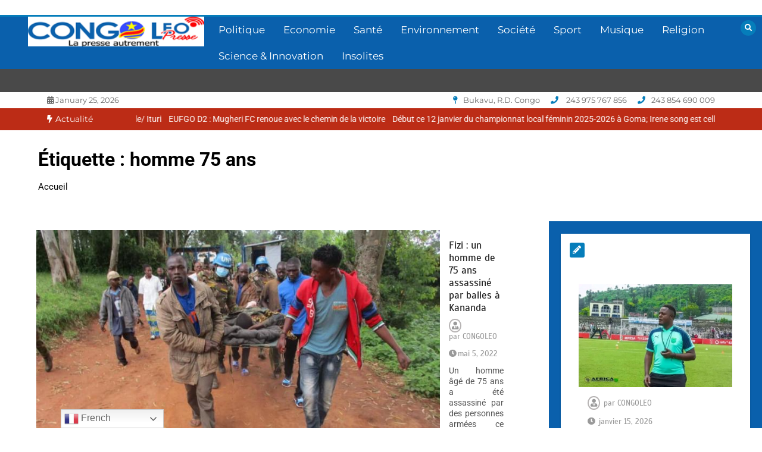

--- FILE ---
content_type: text/html; charset=utf-8
request_url: https://www.google.com/recaptcha/api2/aframe
body_size: 267
content:
<!DOCTYPE HTML><html><head><meta http-equiv="content-type" content="text/html; charset=UTF-8"></head><body><script nonce="1Nw7Ldpq2-Evcr8k8x8KkQ">/** Anti-fraud and anti-abuse applications only. See google.com/recaptcha */ try{var clients={'sodar':'https://pagead2.googlesyndication.com/pagead/sodar?'};window.addEventListener("message",function(a){try{if(a.source===window.parent){var b=JSON.parse(a.data);var c=clients[b['id']];if(c){var d=document.createElement('img');d.src=c+b['params']+'&rc='+(localStorage.getItem("rc::a")?sessionStorage.getItem("rc::b"):"");window.document.body.appendChild(d);sessionStorage.setItem("rc::e",parseInt(sessionStorage.getItem("rc::e")||0)+1);localStorage.setItem("rc::h",'1769306606141');}}}catch(b){}});window.parent.postMessage("_grecaptcha_ready", "*");}catch(b){}</script></body></html>

--- FILE ---
content_type: text/css
request_url: https://congoleo.net/wp-content/themes/color-newsmagazine/style.css?ver=055dc84dff07b3e844cc75fe45335bee
body_size: 12699
content:
/*!
Theme Name: Color Newsmagazine
Theme URI: https://www.postmagthemes.com/downloads/color-newsmagazine-free-wordpress-theme/
Author: postmagthemes
Author URI: https://www.postmagthemes.com/
Description: Color NewsMagazine is a free WordPress theme. It is designed to build a magazine and newspaper website. Its blog design is also suitable for a professional blogger who likes to have multi-variant colors on their website.  A unique feature of this theme is dynamically changeable highlighted color during each loading of your website.  Posts can be filtered by comments number, author, random date and recent date. Demo is here https://postmagthemes.com/democolornewsmagazine/ .
Version: 1.3.0
Requires at least: 4.5
Tested up to: 6.4
Requires PHP: 5.6
License: GNU General Public License v2 or later
License URI: http://www.gnu.org/licenses/gpl-2.0.html
Text Domain: color-newsmagazine
Tags: blog, news, entertainment, grid-layout, one-column, two-columns, three-columns, left-sidebar, right-sidebar, custom-background, custom-colors, custom-header, custom-logo, custom-menu, featured-image-header, featured-images, footer-widgets, theme-options, threaded-comments

This theme, like WordPress, is licensed under the GPL.
Use it to make something cool, have fun, and share what you've learned with others.

Color Newsmagazine is based on Underscores https://underscores.me/, (C) 2012-2017 Automattic, Inc.
Underscores is distributed under the terms of the GNU GPL v2 or later.

Normalizing styles have been helped along thanks to the fine work of
Nicolas Gallagher and Jonathan Neal https://necolas.github.io/normalize.css/
*/
@keyframes fade-in-up {
	0% {
		opacity: 0;
	}

	100% {
		transform: translateY(0);
		opacity: 1;
	}
}

.video iframe {
	max-width: 100%;
	max-height: 100%;
}

.stuck {
	position: fixed;
	bottom: 20px;
	right: 20px;
	width: 260px;
	height: 145px;
	transform: translateY(100%);
	animation: fade-in-up 0.25s ease forwards;
}


.cat-title span {
	letter-spacing: 3px;
}

/*====================================
	Hero Area CSS
======================================*/

.site-title a {
	font-size: 70px;
	font-style: normal;
	line-height: 1.2;
	font-weight: bold;
	text-transform: none;
}

.blog-sidebar .single-sidebar ul li a,
.widget_tag_cloud .tagcloud a,
.blog-sidebar .post-tab .post-info h4,
.blog-sidebar .post-tab .post-info .meta,
footer.footer,
footer.footer h4,
footer.footer .date,
footer.footer p {
	font-size: 15px;
	font-style: normal;
	line-height: 1.2;
	font-weight: bold !important;
	text-transform: none;
}

.single-page-slider {
	border-bottom: 1px solid rgba(136, 136, 136, .11);
}

/* The animation code */
@keyframes entry_line_anim {
	from {
		width: 0%;
	}

	to {
		width: 30%;
	}
}

/* The element to apply the animation to */

.custom_media_image,
.custom_media_image_logo,
.custom_media_image_1,
.custom_media_image_footer_about {
	padding-bottom: 10px ! important;
	padding-top: 10px ! important;
	max-width: 100% ! important;
}

.custom_media_upload,
.custom_media_upload_footer_about {
	background: #27a78f ! important;
	color: #FFF ! important;
}

.hero-area .single-slider::before {
	opacity: 0.6;
	z-index: 500;
}

.hero-area .single-slider {
	background-size: cover;
	background-repeat: no-repeat;
}

.hero-area .slider-text {
	display: -webkit-box;
	display: -ms-flexbox;
	display: flex;
	-webkit-box-orient: vertical;
	-webkit-box-direction: normal;
	-ms-flex-direction: column;
	flex-direction: column;
	-webkit-box-pack: center;
	-ms-flex-pack: center;
	justify-content: center;
	position: relative;
	z-index: 9999;
	padding-left: 5%;
	padding-right: 5%
}

.hero-area .slider-text.cat {
	height: 125px;
}

.hero-area .slider-text.meta {
	bottom: -51px;
	min-height: 251px;

}

/* Slider Button */
.hero-area button {
	position: absolute;
	top: 50%;
	margin-top: -25px;
	z-index: 5;
	font-size: 30px;
	display: block;
	cursor: pointer;
	background: transparent;
	color: #fff;
	outline: none;
	width: 30px;
	height: 50px;
	line-height: 50px;
	padding: 0;
	font-size: 28px;
	border-radius: 100%;
	-webkit-transition: all 0.3s ease;
	-moz-transition: all 0.3s ease;
	transition: all 0.3s ease;
	opacity: 1;
	visibility: visible;
	border: 1px solid #fff;
	border-radius: 0px;
}

.hero-area:hover button {
	opacity: 1;
	visibility: visible;
}

.hero-area button:hover {
	color: #fff;
	background: #E84C3D;
	border-color: transparent;
}

.hero-area button.PrevArrow {
	left: 0px;
}

.hero-area button.NextArrow {
	right: 0px;
}

/* Slider Animation */
.hero-area .single-slider.slick-active .post-categories {
	animation: zoomIn 1s both 0.3s;
}

.hero-area .single-slider.slick-active h2 {
	animation: zoomIn 1s both 0.6s;
}

.hero-area .single-slider.slick-active .meta {
	animation: fadeInDown 1.5s both 1s;
}

#right-special-news .slick-dots button {
	display: none;
}

/*====================================
	End Hero Area CSS
======================================*/

.layout-13 .row .slick-sidebar-layout13 {
	overflow: hidden;
}

/*====================================
* Video CSS
======================================*/
#sync1 .item,
#sync1 .item-video {
	background: #0c83e7;
	height: 200px;
	color: #FFF;
	-webkit-border-radius: 3px;
	-moz-border-radius: 3px;
	border-radius: 3px;
	text-align: center;
}

.feature-video {
	background: #838383;
}

/*====================================
* Header CSS
======================================*/

a.post-categories {
	border-bottom: 3px inset black;
	color: rgb(0, 0, 0);
	margin-right: 6px;
	padding-bottom: 5px;
	line-height: 2.2;
}

.dropdown-item {
	white-space: normal;
}

/* Below add down direction to top most menu if it has child menu */
.menu-item-has-children>a.dropdown-item:after {
	content: ' ►';
	font-size: 10px;
	vertical-align: 0;
	padding-left: 5px;
}

/* Below add right direction to menu if it has child menu */
.menu-item-has-children>a.nav-link:after {
	content: " \25bc";
	font-size: 9px;
	vertical-align: 0;
	padding-left: 5px;
}


#adv-left {
	text-align: left;
}


.header-padding {
	padding-top: 1.5%;
	padding-bottom: 1.5%;
}

.header {
	background: #fff;
}

.topbar {
	background-color: #510000;
	position: relative;
}

/* Date Time */

.date-time li {
	display: inline-block;
	margin-right: 15px;
	color: #666;
	font-weight: 400;
}

.header-bottom {
	color: #666;
}

.date-time li:last-child {
	margin-right: 0px;
}

.date-time li a {
	color: #444;
	font-weight: 400;
}

.date-time li i {
	text-align: center;
	color: #dd3333;
	margin-right: 10px;
}

.header-inner i {
	color: #dd3333;
}

/* Social */
.header-social {
	text-align: right;
}

.header-social li {
	display: inline-block;
	margin-right: 5px;
	font-size: 14px;
}

.header-social li:last-child {
	margin: 0;
}

.header-social li a {
	display: block;
	font-size: 18px;
	border-radius: 100%;
	text-align: center;
	font-weight: 400;
	color: #666;
	width: 28px;
	height: 28px;
	line-height: 28px;
	border: 1px solid #ebebeb;
}

.header-social li:hover a {
	background: #494949;
	color: #fff;
	border-color: transparent;
}

.header-inner {
	background-color: #494949;
	z-index: 95;
	-webkit-transition: all 0.3s ease;
	-moz-transition: all 0.3s ease;
	transition: all 0.3 ease;
}

.logo {
	align-items: center;
}

.site-title a {
	color: #ffffff;
}

.site-description {
	font-size: 20px;
	font-style: normal;
	line-height: 2;
	font-weight: bold;
	text-transform: none;
}

.logo .text-logo span {
	color: #dd3333;
	margin-right: 2px;
}

/* Main Menu */
.main-menu {
	position: relative;
	background: #ba2a2a;
	text-transform: none;
	border-top: 3px solid #dd3333;
}

.main-menu .navbar {
	padding: 0;
}

.main-menu .nav li {
	margin-right: 15px;
	position: relative;
	list-style-type: none;
}

.main-menu .nav li:last-child {
	margin: 0;
}

.main-menu .nav li a {
	color: #fff;
	position: relative;
	-moz-transition: all 0.3s ease;
	-webkit-transition: all 0.3s ease;
	transition: all 0.3s ease;
	display: block;
	background: transparent;
	border-radius: 0px;
	padding: 15px 15px;
	font-weight: normal;
}

.main-menu .nav li.active a,
.main-menu .nav li:hover a,
.main-menu .nav li .dropdown li a:hover,
.main-menu .nav .dropdown li .dropdown li:hover,
.main-menu .nav li.active a,
.main-menu .nav li .dropdown li a:hover {
	background: #dd3333;
	color: #ffffff;
}

.main-menu .nav li a::before {
	position: absolute;
	top: -1px;
	left: 0;
	width: 0%;
	height: 2px;
	content: "";
	-webkit-transition: all 0.3s ease;
	-moz-transition: all 0.3s ease;
	transition: all 0.3s ease;
	opacity: 0;
	visibility: hidden;
}

.main-menu .nav li.active a:before,
.main-menu .nav li:hover a:before {
	width: 100%;
	opacity: 1;
	visibility: visible;
}

.main-menu .nav li a i {
	margin-left: 5px;
	margin-right: 5px;
}

.main-menu .nav .dropdown {
	position: absolute;
	left: 0;
	width: 220px;
	z-index: 99;
	background: #252525;
	padding: 5px;
	-webkit-transition: all 0.3s ease;
	-moz-transition: all 0.3s ease;
	transition: all 0.3s ease;
	opacity: 0;
	visibility: hidden;
	top: 100%;
	border-top: 2px solid #dd3333;
	z-index: 5500;
	-webkit-box-shadow: 0px 0px 5px rgba(0, 0, 0, 0.3);
	-moz-box-shadow: 0px 0px 5px rgba(0, 0, 0, 0.3);
	box-shadow: 0px 0px 5px rgba(0, 0, 0, 0.3);
}

/*Added By pawan*/


.main-menu .nav li:hover .dropdown {
	opacity: 1;
	visibility: visible;
}

.main-menu .nav .dropdown li {
	width: 100%;
	margin: 0;
	float: none;
}

.main-menu .nav li .dropdown li a {
	color: #fff;
	padding: 10px 15px;
	border-radius: 0px;
	font-weight: 400;
	background: transparent;
}

.main-menu .nav li .dropdown li:last-child a {
	border-bottom: 0px;
}


.main-menu .nav li .dropdown li a:before {
	opacity: 0;
	visibility: hidden;
}

.main-menu .nav li .dropdown li i {
	float: right;
}

.main-menu .nav li .dropdown li:hover a {
	color: #f53d33
}

.main-menu .nav li .dropdown li:last-child a {
	border-bottom: 0px;
}

.main-menu .nav li .dropdown li ul.dropdown {
	position: absolute;
	left: 100%;
	top: 0;
	opacity: 0;
	visibility: hidden;
}

.main-menu .nav li .dropdown li:hover .dropdown {
	opacity: 1;
	visibility: visible;
}

.main-menu .nav li .dropdown li .dropdown li .dropdown {
	opacity: 0;
	visibility: hidden;
}

.main-menu .nav li .dropdown li .dropdown li:hover .dropdown {
	opacity: 1;
	visibility: visible;
}

.main-menu .nav li .dropdown li .dropdown li .dropdown li .dropdown {
	opacity: 0;
	visibility: hidden;
}

.main-menu .nav li .dropdown li .dropdown li .dropdown li:hover .dropdown {
	opacity: 1;
	visibility: visible;
}


/* Third Level Menu */
.main-menu .nav .dropdown li .dropdown {
	position: absolute;
	left: 100%;
	top: 0;
	opacity: 0;
	visibility: hidden;
}

.main-menu .nav .dropdown li .dropdown li a {
	color: #fff;
}

.main-menu .nav .dropdown li .dropdown li:hover {
	background: #dd3333;
}

.main-menu .nav .dropdown li:hover .dropdown {
	opacity: 1;
	visibility: visible;
}

/* Search Form */
.header .search-form {
	position: absolute;
	display: inline-block;
	margin-right: 10px;
	right: 0;
	top: 8px;
}

.header .search-form .icon {
	color: #fff;
	top: 2px;
	width: 26px;
	height: 26px;
	text-align: center;
	border-radius: 100%;
	position: absolute;
	right: 0;
	font-size: 12px;
	z-index: 11;
	background: #dd3333;
}

.header .search-form.active .icon i:before {
	content: "\f00d";
}

.header .search-form .form {
	width: 230px;
	opacity: 0;
	visibility: hidden;
	-webkit-transition: all 0.3s ease;
	-moz-transition: all 0.3s ease;
	transition: all 0.3s ease;
	right: 0;
	right: 0px;
	position: absolute;
	top: 40px;
	z-index: 50;
	transform: scale(0);
}

.header .search-form.active .form {
	opacity: 1;
	visibility: visible;
	transform: scale(1);
}

.header .search-form .form input {
	padding: 0 30px 0 15px;
	height: 40px;
	width: 100%;
	background: #fff;
	border: 1px solid transparent;
	color: #555;
	text-align: left;
	border-radius: 3px;
	-webkit-box-shadow: 0px 0px 5px rgba(0, 0, 0, 0.3);
	-moz-box-shadow: 0px 0px 5px rgba(0, 0, 0, 0.3);
	box-shadow: 0px 0px 5px rgba(0, 0, 0, 0.3);
}

.header .search-form .form a {
	position: absolute;
	right: 10px;
	color: #dd3333;
}

.header .search-form .form a:hover {
	color: #2B343E;
}

.header .search-form .form:hover input {
	padding-left: 20px;
}

.header .search-form .icon:hover {
	background: #333;
	transform: rotate(90deg);
}

.header .search-form .icon i {
	padding-top: 7px;

}

/*====================================
	End Header Style
	======================================*/
/*====================================
	News Ticker CSS
	======================================*/
.news-ticker {
	background: #7c1717;
}

.news-ticker .ticker-inner {
	position: relative;
	padding: 8px 0;

}

.news-ticker .ticker-title {
	float: left;
	left: 0;
}

.news-ticker .ticker-title {
	font-size: 14px;
	color: #ffffff;
	font-weight: 500;
	display: inline-block;
}

.news-ticker .ticker-title i {
	margin-right: 5px;
}

.news-ticker .ticker-news {
	padding-left: 150px;
}

.news-ticker .single-ticker {
	font-size: 14px;
}

.news-ticker .single-ticker a {
	color: #ffffff;
	font-weight: 500;
}

.news-ticker .owl-controls {
	float: right;
	position: absolute;
	right: 0;
	top: -3px;
}

.news-ticker .owl-controls .owl-nav div {
	padding: 0;
	margin: 0;
	width: 30px;
	height: 30px;
	line-height: 30px;
	border-radius: 100%;
	margin-right: 5px;
	background: #2B343E;
	display: inline-block;
	float: left;
	-webkit-transition: all 0.3s ease-in-out;
	-moz-transition: all 0.3s ease-in-out;
	transition: all 0.3s ease-in-out;
}

.news-ticker .owl-controls .owl-nav div:hover {
	background: #dd3333;
	color: #fff;
}

.news-ticker .owl-controls .owl-nav div:last-child {
	margin: 0;
}

/*====================================
	End News Ticker CSS
	======================================*/
/*====================================
	Main Slider CSS
	======================================*/

.owl-theme .owl-dots {
	margin-top: 15px;
}

.full-width-slider {
	height: 650px !important;
	position: relative;
}

.hero-area,
.hero-area .single-slider {
	min-height: 425px;
	position: relative;
}

.hero-area .single-slider {
	background-position: center;
	position: relative;
	background-size: cover;
	background-repeat: no-repeat;
}

.hero-area .slider-content {
	position: absolute;
	width: 100%;
	z-index: 501;
	text-align: left;
}

.hero-area .slider-content .post-categories li a {
	background: #dd3333;
	color: #fff;
	padding: 8px 8px;
	display: inline-block;
	margin-bottom: 10px;
	font-size: 12px;
}

.hero-area .meta,
.hero-area .meta .author {
	color: #eee;
	font-size: 13px;
	margin-bottom: 10px;
}

.hero-area .meta img {
	border: 2px solid #fff;
}

.hero-area .slider-text h3 a {
	font-size: 27px;
	margin-bottom: 10px;
}

.hero-area .slider-text h3 a {
	color: #fff;
}

.hero-area .slider-text p {
	color: #bbb;
}

.hero-area .owl-controls .owl-nav {
	position: absolute;
	bottom: 25px;
	left: 50%;
	margin-left: -45px;
}

.hero-area .owl-controls .owl-nav div,
.single-page-slider .owl-controls .owl-nav div {
	width: 36px;
	height: 36px;
	line-height: 36px;
	padding: 0;
	border-radius: 0px;
	margin: 0 10px 0 0;
	background: transparent;
	-webkit-transition: all 0.3s ease-in-out;
	-moz-transition: all 0.3s ease-in-out;
	transition: all 0.3s ease-in-out;
}

.hero-area .owl-controls .owl-nav div:hover,
.single-page-slider .owl-controls .owl-nav div:hover {
	border-radius: 100%;
}

.hero-area .owl-controls .owl-nav div:hover,
.single-page-slider .owl-controls .owl-nav div:hover {
	border-color: transparent;
	background: #dd3333;
	color: #fff;
}

.hero-area .owl-controls .owl-nav div:last-child {
	margin: 0;
}

/* Special News */

.special-news {
	background: white;
	box-shadow: 0 1px 1px rgba(0, 0, 0, 0.1);
	-webkit-box-shadow: 0 1px 1px rgba(0, 0, 0, 0.1);
}

.special-news .title span {
	font-size: 18px;
}

.special-news .title {
	margin-bottom: 10px;
	padding-bottom: 0;
	position: relative;
}

.special-news .title {
	margin-bottom: 20px;
	font-size: 18px;
	border-left: 3px solid #dd3333;
}

.special-news .title span {
	padding: 0px 10px;
	display: inline-block;
}

.special-news .title span {
	color: #dd3333;
	font-weight: 600;
}

.special-news .single-news {
	margin-bottom: 5px;
	padding-bottom: 0;
	border-bottom: 1px inset #ebebeb;
	overflow: hidden;
	position: relative;
}

.special-news .single-news:before {
	content: "";
	background: black;
	position: absolute;
	left: 0;
	height: 3px;
	width: 30%;
	bottom: 0;
}

#left-special-news article .single-news {
	min-height: 115px;
}

#left-special-news .count-news {
	color: white;
	float: left;
	margin: 0px 0px 0px 0px;
	background-color: red;
	font-size: 12px;
	padding: 0px 8px;
}

#right-special-news article .single-news {
	min-height: 200px;
}

.special-news .single-news .post-thumbnail {
	margin-top: 19px;
}

#left-special-news.special-news .single-news:last-child {
	margin: 0;
	padding: 0;
	border: none;
	border-bottom: 1px inset #ebebeb;
}

.special-news .single-news img {
	line-height: 50px;
	margin-top: 10px;
}

.special-news .single-news .small-title a {
	color: #1c1c1c;
}

/*=============================
	End Main Slider CSS
	===============================*/

/*====================================
	News Style CSS
	======================================*/
.single-news .content .button a {
	color: #fff;
	background: #dd3333;
}

.single-news .content .button a:hover {
	background: #000;
}

.news-style1.layout10.off-white {
	background: #fff;
}

.news-style1 .single-news {
	background: #fff;
}

.related-1columnblog {
	background: #fff;
}

.mainbar #blog .blog-list .news-head {
	overflow: hidden;
	width: 51%;
}

.news-style1 .news-head img {
	width: 100%;
	height: 100%;
}

.single-post .news-head:hover img {

	-webkit-transform: scale(1.1);
	-moz-transform: scale(1.1);
	transform: scale(1.1);
}

.news-style1 .content {
	padding: 10px;
}

#archive .news-style1 .content {
	padding: 15px;
}

.news-style1 .title-medium a {
	color: #252525;
}

.news-style1 .news-head:hover img {
	-webkit-transform: scale(1.1);
	-moz-transform: scale(1.1);
	transform: scale(1.1);
}

.news-style2 .single-news.main {
	overflow: hidden;
	background: white;
	padding: 20px;
	box-shadow: 0 1px 3px rgba(0, 0, 0, 0.15);
}

.news-style2 .news-head {
	width: 35%;
	float: left;
}

.news-style2 .content {
	float: left;
	width: 61%;
	margin: 20px 0 0 20px;
	left: -60px;
	top: 20px;
	background-color: white;
	padding: 15px;
	position: relative;
	min-height: 250px;
}

.news-style2 .title-medium a {
	color: #252525;
}

.news-style2 .single-news:hover .content {
	-webkit-transform: scale(1.03);
	-moz-transform: scale(1.03);
	transform: scale(1.03);
	transition-duration: 0.5s;

}

/*====================================
	End News Style CSS
	======================================*/

/*====================================
	Custom Style CSS
	======================================*/
.title-medium a {
	color: #fff;
}

.slick-slide img {
	width: 100%;
}

.owl-carousel-header .slick-list,
.video-slider .slick-list,
.carousel-slider .slick-list,
.owl-carousel-singlepage .slick-list {
	margin: 0 -15px;
}

.owl-carousel-header .slick-slide,
.video-slider .slick-slide,
.carousel-slider .slick-slide,
.owl-carousel-singlepage .slick-slide {
	position: relative;
	margin: 0 15px;
}

.carousel-slider .slick-arrow {
	top: 30%;
	transform: translateY(-30%);
	width: 40px;
	height: 40px;
	border-radius: 1000px;
	background: transparent;
	border: 2px solid #f00;
	padding: 10px;
	color: #f00;
	text-align: center;
}

.carousel-slider .slick-arrow:hover {
	background: #f00;
	color: #fff;
}

.carousel-slider .slick-next {
	right: -40px;
}

.carousel-slider .slick-prev {
	left: -40px;
}

.slick-arrow {
	outline: none;
}

.slick-dots {
	display: block;
	width: 100%;
	padding: 0;
	margin: 0;
	list-style: none;
	text-align: center;
}

.slick-dots li {
	position: relative;
	display: inline-block;
	margin: 0 5px;
	padding: 0;
	cursor: pointer;
}

.slick-dots li button {
	font-size: 0;
	line-height: 0;
	display: block;
	width: 10px;
	height: 10px;
	padding: 5px;
	cursor: pointer;
	color: transparent;
	border: 0;
	outline: none;
	background: #fff;
	border-radius: 1000px;
}

.slick-dots li.slick-active button {
	background: #dd3333;
}

.news-grid .news-head img {
	width: 100%;
}

.ticker-slider .slick-arrow {
	top: 50%;
	transform: translatey(-50%);
	margin: 0;
	width: 30px;
	height: 30px;
	border-radius: 1000px;
	padding: 0;
}

.ticker-slider .slick-prev {
	left: auto;
	right: 35px;
}

.ticker-slider .slick-arrow:hover {
	color: #fff;
	background: #f00;
}

.owl-carousel-singlepage {
	padding: 0 0 50px;
}

.owl-carousel-singlepage .slick-arrow {
	top: auto;
	bottom: 10px;
	padding: 0;
	background: transparent;
	width: 40px;
	height: 40px;
	border-radius: 1000px;
	color: #f00;
}

.owl-carousel-singlepage .slick-arrow:hover {
	background: #f00;
	color: #fff;
}

.owl-carousel-singlepage .slick-next {
	right: 46.5%;
}

.owl-carousel-singlepage .slick-prev {
	left: 46.5%;
}

@media(max-width: 1120px) {
	.owl-carousel-singlepage .slick-next {
		right: 44.5%;
	}

	.owl-carousel-singlepage .slick-prev {
		left: 44.5%;
	}
}

@media(max-width: 900px) {
	.owl-carousel-singlepage .slick-next {
		right: 42.5%;
	}

	.owl-carousel-singlepage .slick-prev {
		left: 42.5%;
	}
}

@media(max-width: 600px) {
	.owl-carousel-singlepage .slick-next {
		right: 40%;
	}

	.owl-carousel-singlepage .slick-prev {
		left: 40%;
	}
}

@media(max-width: 500px) {
	.owl-carousel-singlepage .slick-next {
		right: 35%;
	}

	.owl-carousel-singlepage .slick-prev {
		left: 35%;
	}
}

@media(max-width:475px) {
	.carousel-slider .slick-next {
		right: 0;
	}

	.carousel-slider .slick-prev {
		left: 0;
	}
}

/*====================================
	End Custom Style CSS
	======================================*/

/*====================================
	News Tabs CSS
	======================================*/
.news-tabs .tab-pane .single-news {
	background: white;
	padding: 15px;
}

.news-tabs .tab-main {
	position: relative;
}

.news-tabs .nav-main .nav-tabs {
	right: 0;
	top: -62px;
	background: white;
	box-shadow: 0 1px 1px rgba(0, 0, 0, 0.1);
	-webkit-box-shadow: 0 1px 1px rgba(0, 0, 0, 0.1);
}

.news-tabs .nav {
	padding-bottom: 20px;
	padding-top: 20px;
}

.news-tabs .nav-main .nav-tabs li {
	margin-right: 5px;
}

.news-tabs .nav-main .nav-tabs li a {
	color: #252525;
	border: 1px solid transparent;
}

.news-tabs .nav-main .nav-tabs li a.active,
.news-tabs .nav-main .nav-tabs li a:hover {
	border-bottom: 2px solid #dd3333;
	background: #fff;
	text-decoration: none;
}

.news-tabs .single-news.main .meta {
	margin: 10px 0;
}

.news-tabs .title-medium a {
	color: #252525;
}

.news-tabs .news-head:hover img {
	-webkit-transform: scale(1.1);
	-moz-transform: scale(1.1);
	transform: scale(1.1);
}

.news-tabs .main .content {
	background: white;
	padding: 15px 0 15px 0;
}

.news-tabs .tab-content .white-border {
	background: white;
	padding-bottom: 20px;
}

.news-tabs .tab-others {
	margin-top: 25px;
}

.news-tabs .content .button {
	margin-top: 10px;
}

.news-tabs .content .button a {
	background: #dd3333;
	color: #fff;
	padding: 10px 20px;
}

.news-tabs .content .button a:hover {
	background: #2B343E;
	color: #fff;
}

.news-tabs .tab-others .single-news {
	border-bottom: 1px solid #ebebeb;
	position: relative;
	min-height: 170px;
	margin-bottom: 15px;
	-webkit-box-shadow: 0 2px 2px 0 rgba(0, 0, 0, .14), 0 3px 1px -2px rgba(0, 0, 0, .2), 0 1px 5px 0 rgba(0, 0, 0, .12);
	-moz-box-shadow: 0 2px 2px 0 rgba(0, 0, 0, .14), 0 3px 1px -2px rgba(0, 0, 0, .2), 0 1px 5px 0 rgba(0, 0, 0, .12);
	box-shadow: 0 2px 2px 0 rgba(0, 0, 0, .14), 0 3px 1px -2px rgba(0, 0, 0, .2), 0 1px 5px 0 rgba(0, 0, 0, .12);
}

.news-tabs .tab-others .news-head {
	width: 120px;
	float: left;
	margin-right: 12px;
	border-bottom: 3px solid black;
	padding-bottom: 15px;
}

.news-tabs .tab-others .title-small a {
	font-weight: 500;
}

/*====================================
	End News Tabs CSS
	======================================*/
/*====================================
	Video News CSS
	======================================*/
.video-news .offset-lg-1 {
	background-color: #000000;
}

.video-news .youtube-video iframe {
	width: 100%;
	height: 450px;
}

.video-news .youtube-video:hover .news-head:before {
	opacity: 0;
	visibility: hidden;
}

.video-news .news-head .play {
	position: absolute;
	top: 50%;
	left: 50%;
	width: 50px;
	height: 50px;
	line-height: 50px;
	background: #dd3333;
	color: #fff;
	margin: -25px 0 0 -25px;
	text-align: center;
	z-index: 51;
	border-radius: 100%;
}

.video-news .news-head:hover.shadow:before {
	box-shadow: none;
}

.video-news .news-head .play:hover {
	background: #fff;
	color: #dd3333;
}

.video-news .news-head img {
	width: 100%;
}

.video-news .content {
	text-align: center;
	background: #fff;
	padding: 20px 15px;
	text-align: left;
}

.video-news .content .meta,
.video-news .content .meta span a {
	color: #fff;
}

.video-news .content .title-medium {
	color: #2B343E;
}

.video-news .content .title-medium a {
	color: inherit;
}

.video-news.section.dark {
	background-color: #2b343e;
}

/* Other Videos */
.video-news .other-video {
	margin-top: 30px;
	margin-bottom: 30px;
}

.video-news .other-video .content .meta,
.video-news .other-video .content .meta span a {
	color: #666;
}

.video-news .single-carousel {
	background: #fff;
}

.video-news .single-carousel .content {
	position: relative;
	bottom: 0;
	padding: 0;
	text-align: left;
	padding: 20px;
}

.video-news .single-carousel .title-medium {
	color: #fff;
}

.video-news .single-carousel .title-medium a {
	color: #252525;
}

.video-news .owl-dots {
	margin-top: 30px;
}

.video-news .owl-dots .owl-dot {
	margin-right: 10px;
}

.video-news .owl-dots .owl-dot:last-child {
	margin: 0;
}

.video-news .owl-dots .owl-dot span {
	-webkit-transition: all 0.3s ease-in-out;
	-moz-transition: all 0.3s ease-in-out;
	transition: all 0.3s ease-in-out;
	margin: 0;
}

.video-news .owl-dots .owl-dot:hover span,
.video-news .owl-dots .owl-dot.active span {
	background: #dd3333;
}

/*====================================
	End Video News CSS
	======================================*/
/*====================================
	News Grid CSS
	======================================*/
.news-grid .single-news {
	background: #fff;
}

.news-grid .news-head {
	overflow: hidden;
	position: relative;
}

.news-grid .news-head:hover img {
	-webkit-transform: scale(1.1);
	-moz-transform: scale(1.1);
	transform: scale(1.1);
}

.news-grid .content {
	position: absolute;
	padding: 0 20px;
	z-index: 50;
}

.news-grid .content h3 a {
	color: #fff;
}

.news-grid .meta span {
	color: #fff;
}

.news-grid .meta .author a {
	color: #fff;
}

.news-grid .grid-news-right {
	margin-top: -30px;
}

.news-grid .grid-news-right .single-news {
	margin-top: 30px;
}

/*====================================
	Connected post in single page  CSS
	======================================*/
.connected-singlepage-post .single-news {
	background: #fff;
}

.connected-singlepage-post .news-head {
	overflow: hidden;
	position: relative;
}

.connected-singlepage-post .news-head:hover img {
	-webkit-transform: scale(1.1);
	-moz-transform: scale(1.1);
	transform: scale(1.1);
}

.connected-singlepage-post .content {
	position: absolute;
	padding: 0 20px;
	z-index: 50;
}

.connected-singlepage-post .content h2 a {
	color: #fff;
}

.connected-singlepage-post .meta span {
	color: #fff;
}

.connected-singlepage-post .meta .author a {
	color: #fff;
}

.connected-singlepage-post .grid-news-right {
	margin-top: -30px;
}

.connected-singlepage-post .grid-news-right .single-news {
	margin-top: 30px;
}

/*====================================
	End News News Grid CSS
	======================================*/

/*====================================
	News Style CSS
	======================================*/

.news-column .news-head {
	overflow: hidden;
}

.news-column .single-news .content {
	padding: 15px 0 15px 0;
}

.news-column .single-news {
	background: white;
	padding: 15px;
	box-shadow: 0 1px 3px rgba(0, 0, 0, 0.15);
}

.news-column .single-news .news-head:hover img {
	-webkit-transform: scale(1.2);
	-moz-transform: scale(1.2);
	transform: scale(1.2);
}

.news-column .title-medium {
	margin: 5px 0px 5px 0;
}

.news-column .title-medium a {
	color: #252525;
}

.news-column .small-post {
	margin-top: 20px;
}

.news-column .small-post {
	background: white;
	padding: 15px;
	box-shadow: 0 1px 3px rgba(0, 0, 0, 0.15);
}

.news-column .small-post .single-post {
	margin-bottom: 20px;
	border-bottom: 1px solid #ebebeb;
	min-height: 110px;
	position: relative;
}

.news-column .small-post .single-post:last-child {
	margin-top: 10px;
	margin-bottom: 10px;
}

.news-column .small-post .news-head {
	width: 110px;
	float: left;
	border-bottom: 3px solid black;
	padding-bottom: 15px;
}

.news-column .small-post .content {
	padding: 0;
	padding-left: 120px;
}

.news-column .slick-prev {
	left: 15px;
	border: 1px solid rgb(247, 244, 244);
	;
	color: rgb(247, 244, 244);
	transition: all 0.3s ease;
	opacity: 1;
	border-radius: 0px;
	background: #dd1414d6;
	padding: 0px 3px;
	font-size: 20px;
	top: 1.5%;
}

.news-column .slick-next {
	right: 15px;
	border: 1px solid rgb(247, 244, 244);
	color: rgb(255, 255, 255);
	transition: all 0.3s ease;
	opacity: 1;
	border-radius: 0px;
	background: #8f8e8ed6;
	padding: 0px 3px;
	font-size: 20px;
	top: 1.5%;
}

/*====================================
	End News Column CSS
	======================================*/

/*====================================
	News Carousel CSS
	======================================*/
.news-carousel .youtube-video iframe {
	width: 100%;
	height: 450px;
}

.news-carousel .youtube-video:hover .news-head:before {
	opacity: 0;
	visibility: hidden;
}

.news-carousel .news-head {
	position: relative;
}

.news-carousel .news-head .play {
	position: absolute;
	top: 50%;
	left: 50%;
	width: 50px;
	height: 50px;
	line-height: 50px;
	background: #dd3333;
	color: #fff;
	margin: -25px 0 0 -25px;
	text-align: center;
	z-index: 51;
	border-radius: 100%;
}

.news-carousel .news-head:hover.shadow:before {
	box-shadow: none;
}

.news-carousel .news-head .play:hover {
	background: #fff;
	color: #dd3333;
}

.news-carousel .content {
	position: absolute;
	bottom: 50px;
	width: 100%;
	text-align: center;
	padding: 0 100px;
}

.news-carousel .content {
	z-index: 50;
}

.news-carousel .meta,
.news-carousel .meta span a {
	color: #fff;
}

.news-carousel .content .title-large {
	color: #fff;
}

.news-carousel .content .title-large a {
	color: inherit;
}

/* Other Videos */
.news-carousel .other-video {
	margin-top: 30px;
}

.news-carousel .other-video .content .meta,
.news-carousel .other-video .content .meta span a {
	color: #666;
}

.news-carousel .single-carousel {
	background: #fff;
}

.news-carousel .single-carousel .content {
	position: relative;
	bottom: 0;
	padding: 0;
	text-align: left;
	padding: 20px;
}

.news-carousel .single-carousel .meta {
	position: absolute;
	bottom: -12px;
	width: 100%;
	text-align: center;
	z-index: 324;
}

.news-carousel .single-carousel .title-medium {
	color: #fff;
	margin: 0 0 10px;
}

.news-carousel .single-carousel .title-medium a {
	color: #252525;
}

.news-carousel .owl-controls .owl-nav div {
	position: absolute;
	bottom: 65%;
	width: 50px;
	height: 50px;
	border: 2px solid #fff;
	border-radius: 100%;
	background: transparent;
	line-height: 50px;
	font-size: 25px;
	padding: 0;
}

.news-carousel .owl-controls .owl-nav div:hover {
	border-color: transparent;
	background: #dd3333;
	color: #fff;
}

.news-carousel .owl-controls .owl-nav div.owl-prev {
	left: -55px;
}

.news-carousel .owl-controls .owl-nav div.owl-next {
	right: -55px;
}

/*====================================
	End News Carousel CSS
	======================================*/

/*====================================
	News Big CSS
	======================================*/
.news-big .single-news {
	background: #fff;
	box-shadow: 0 1px 1px rgba(0, 0, 0, 0.1);
	-webkit-box-shadow: 0 1px 1px rgba(0, 0, 0, 0.1);
}

.news-big .single-news.main .content .meta {
	position: relative;
	top: 10px;
}

.news-big .single-news.main .title-medium a {
	color: #000000;
}

.news-big .single-news.main .meta span,
.news-big .single-news.main .meta span a {
	color: #bbb;
}

.news-big .single-news .news-head img {
	-webkit-transform: translate(-10px, 0px);
	-moz-transform: translate(-10px, 0px);
	transform: translate(-10px, 0px);
}

.news-big .single-news .news-head:hover img {
	-webkit-transform: scale(1.05) translate(-15px, 0px);
	-moz-transform: scale(1.05) translate(-15px, 0px);
	transform: scale(1.05) translate(-15px, 0px);

}

.news-big .title-medium {
	margin: 5px 0px 5px 0;
}

.news-big .title-medium a {
	color: #252525;
}

.news-big .small-post {
	margin-top: 20px;
	background: #fff;
	padding: 20px 10px 0 10px;
	box-shadow: 0 1px 3px rgba(0, 0, 0, 0.15);
}

.news-big .small-post .single-post {
	margin-bottom: 20px;
	border-bottom: 1px solid #ebebeb;
	position: relative;
	min-height: 135px;
}

.news-big .small-post .col-12:last-child .single-post {
	margin: 0;
}

.news-big .small-post .news-head {
	width: 100px;
	float: left;
	border-bottom: 3px solid black;
	padding-bottom: 15px;
}

.news-big .small-post .content {
	padding: 0;
	padding-left: 120px;
}

.news-big .single-news .news-head,
.news-big .single-news .content {
	width: 48%;
	float: left;
}

/*====================================
	End News Big CSS
	======================================*/

/*====================================
	All News Tabs CSS
	======================================*/
.all-news-tabs .nav-main {
	background: white;
}

.all-news-tabs .tab-main {
	position: relative;
	box-shadow: 0 1px 3px rgba(0, 0, 0, 0.15);
}

.all-news-tabs .nav-main .nav-tabs {
	position: relative;
	padding-bottom: 20px;
	border-bottom: 2px solid #dd3333;
}

.all-news-tabs .nav-main .nav-tabs li {
	margin-right: 5px;
}

.all-news-tabs .nav-main .nav-tabs li:last-child {
	margin: 0;
}

.all-news-tabs .nav-main .nav-tabs li a {
	color: #252525;
	border: 1px solid transparent;
	border-bottom: 0px solid;
	background: transparent;
	border-radius: 0px;
}

.all-news-tabs .nav-main .nav-tabs li a.active,
.all-news-tabs .nav-main .nav-tabs li a:hover {
	background: #dd3333;
	color: #fff;
}

.all-news-tabs .news-head {
	width: 30%;
	float: left;
}

.all-news-tabs .news-head img {
	width: 100%;
	height: 100%;
}

.all-news-tabs .content {
	float: left;
	width: 70%;
	padding-left: 20px;
}

.all-news-tabs .title-medium {
	margin: 0;
}

.all-news-tabs .single-news.main {
	overflow: hidden;
	margin-bottom: 20px;
	background: white;
	padding: 20px;
	box-shadow: 0 1px 3px rgba(0, 0, 0, 0.15);
}

.all-news-tabs .single-news.main:last-child {
	margin-bottom: 20px;
}

.all-news-tabs .single-news.main .meta {
	margin: 10px 0;
}

.all-news-tabs .title-medium a {
	color: #252525;
}

.all-news-tabs .news-head:hover img {
	-webkit-transform: scale(1.1);
	-moz-transform: scale(1.1);
	transform: scale(1.1);
}

.all-news-tabs .content .button {
	margin-top: 10px;
}

.all-news-tabs .content .button a {
	background: #dd3333;
	color: #fff;
	padding: 10px 20px;
}

.all-news-tabs .content .button a:hover {
	background: #2B343E;
	color: #fff;
}

/*====================================
	End All News Tabs CSS
	======================================*/

/*====================================
	Single News Column layout 9
	======================================*/

.single-column .cat-title span a {
	color: #dd3333;
}

.single-column .title {
	font-size: 18px;
	margin-bottom: 10px;
	padding-bottom: 10px;
	border-bottom: 1px solid #ccc;
	position: relative;
}

.single-column .title:before {
	content: "";
	position: absolute;
	left: 0;
	width: 30%;
	height: 2px;
	bottom: -1px;
	background: #dd3333;
}

.single-column .title span {
	color: #dd3333;
	font-weight: 600;
}

.single-column .single-news {
	margin-bottom: 10px;
	border-bottom: 4px solid #ebebeb;
	overflow: hidden;
	background: #fff;
	padding: 15px;
}

.single-column .single-news .news-content .meta {
	margin-top: 5px;

}

.single-column .single-news .news-head {
	float: left;
}

.single-column .news-content {
	padding-left: 115px;
}

.single-column .single-news {
	min-height: 120px;
}

.single-column .single-news .small-title a {
	color: #2B343E;
}

.single-column .single-news .tag a {
	display: inline;
}

.single-column .single-news .small-title {
	margin: 0 0 5px;
}

.single-column .single-news .news-head {
	width: 100px;
	border-bottom: 3px solid black;
	padding-bottom: 15px;
}

.single-column .slick-prev {
	left: 75%;
	border: 1px solid rgb(247, 244, 244);
	;
	color: rgb(247, 244, 244);
	transition: all 0.3s ease;
	opacity: 1;
	border-radius: 0px;
	background: #dd1414d6;
	padding: 0px 3px;
	font-size: 20px;
	top: 0%;
}

.single-column .slick-next {
	right: 15px;
	border: 1px solid rgb(247, 244, 244);
	color: rgb(255, 255, 255);
	transition: all 0.3s ease;
	opacity: 1;
	border-radius: 0px;
	background: #8f8e8ed6;
	padding: 0px 3px;
	font-size: 20px;
	top: 0%;
}

/*====================================
	News Single Column
	======================================*/

/*====================================
	Category Page
	======================================*/
.news-style1.category {
	padding: 70px 0 100px;
}

.news-style1.category .single-news {
	margin-top: 30px;
}

.news-style1.category .button {
	padding: 10px 0px 10px 0;
}

.media .media-body .button {
	padding: 0;
}

.news-style1.category .button .btn {
	background: #dd3333;
	color: #fff;
	padding: 5px 10px;
}

.news-style1.category .button .btn:hover {
	background: #2B343E;
	color: #fff;
}

.news-style1.category .blog-sidebar,
.central.container .blog-sidebar {
	background: #510000;
}

.central.container .col-lg-3 {
	background: #510000;
}

/* Pagination */
.pagination-main {
	text-align: center;
}

.pagination {
	display: block;
	padding-left: 0;
	margin: 50px 0 0;
	border-radius: 4px;
	text-align: center;
}

.pagination li,
.pagination .nav-links .page-numbers {
	display: inline-block;
	margin-right: 5px;
}

.pagination li a,
.pagination .page-numbers {
	background: #fff;
	border: none;
	display: block;
	width: auto;
	height: auto;
	min-width: 45px;
	min-height: 45px;
	line-height: 45px;
	font-size: 14px;
	color: #333;
	border-radius: 0px;
	border: 1px solid #e7e7e7;
	padding: 0 5px;
}

.pagination li:hover a,
.pagination .page-numbers:hover {
	color: #fff;
	border-color: transparent;
	border-radius: 50px;
}

.pagination li:hover a,
.pagination li.active a,
.pagination .page-numbers:hover {
	-webkit-box-shadow: 0px 0px 14px rgba(0, 0, 0, 0.10);
	-moz-box-shadow: 0px 0px 14px rgba(0, 0, 0, 0.10);
	box-shadow: 0px 0px 14px rgba(0, 0, 0, 0.10);
}

.pagination li.prev a,
.pagination li.next a {
	font-size: 15px;
}

.pagination li.active a,
.pagination li:hover a,
.pagination .page-numbers.current,
.pagination .page-numbers:hover {
	color: #fff !important;
	background: #dd3333;
}

/*=============================
	End Category Page CSS
	===============================*/

/*=============================
	News Single CSS
	===============================*/
.news-single .single-news-inner .row {
	background: white;
	padding: 15px;
}

.news-single .single-news-inner iframe {
	width: 100%;
	height: 500px;
}

.news-single .single-news-inner .author {
	margin-right: 10px;
}

.meta-share {
	overflow: hidden;
	border-top: 1px solid #ebebeb;
	border-bottom: 1px solid #ebebeb;
	padding: 10px 0;
	margin-top: 30px;
}

.meta-share .meta {
	margin-top: 13px;
}

.meta-share .author img {
	border: 2px solid #dd3333;
}

.meta-share .social-share {
	float: right;
}

.meta-share .social-share li {
	float: left;
}

.meta-share .social-share li span {
	padding-left: 5px;
}

.meta-share .social-share li.facebook a {
	background: #5d82d1;
}

.meta-share .social-share li.twitter a {
	background: #40bff5;
}

.meta-share .social-share li.google-plus a {
	background: #eb5e4c;
}

.meta-share .social-share li.linkedin a {
	background: #238cc8;
}

.meta-share .social-share li.pinterest a {
	background: #e13138;
}

.meta-share .social-share li.line a {
	background: #00b900;
}

.meta-share .social-share li.whatsapp a {
	background: #13d25a;
}

.meta-share .social-share li.messenger a {
	background: #1f8bf8;
}

.meta-share .social-share li.skype a {
	background: #06bcff;
}

.meta-share .social-share li.email a {
	background: #f4cd0b;
}

.meta-share .social-share li a {
	padding: 10px 20px;
	display: block;
	color: #fff;
}

.meta-share .social-share li a:hover {
	background: #2B343E;
}

.meta-share-author {
	overflow: hidden;
	padding: 10px 0;
}

.meta-share-author .meta {
	float: left;
	margin: 0;
	margin-top: 13px;
}

.meta-share-author .social-share li a {
	color: white !important;
}

.meta-share-author .social-share {
	display: inline-flex;
}

.meta-share-author .social-share li {
	display: inline;
}

.meta-share-author .social-share li span {
	padding-left: 5px;
}

.meta-share-author .social-share li.facebook a {
	background: #5d82d1;
}

.meta-share-author .social-share li.twitter a {
	background: #40bff5;
}

.meta-share-author .social-share li.google-plus a {
	background: #eb5e4c;
}

.meta-share-author .social-share li.linkedin a {
	background: #238cc8;
}

.meta-share-author .social-share li.pinterest a {
	background: #e13138;
}

.meta-share-author .social-share li a {
	padding: 10px 20px;
	display: block;
	color: #fff;
}

.meta-share-author .social-share li a:hover {
	background: #2B343E;
}

.author-profile ul li a i {
	color: #666666 !important;
	font-size: 22px;

}

.author-profile ul.social-share li a:before {
	content: '' !important;
}

.author.section.offwhite {
	background: white;
}

aside .author-profile ul.social-share li a {
	padding: 5px 10px !important;
}

footer .author-profile ul.social-share li a {
	padding: 5px 15px !important;
}

.instagram,
.youtube {
	background-color: rgba(57, 56, 56, 0.913);
}

.news-single .news-content {
	margin: 20px 0;
}

.news-single .news-content p {
	margin-bottom: 10px;
}

.news-single .news-content p:last-child {
	margin: 0;
}

.news-single .news-content blockquote {
	position: relative;
	background: #F5F5F5;
	border-left: 5px solid #dd3333;
	padding: 30px 44px;
	font-size: 17px;
}

.news-single .news-content blockquote::before {
	font-family: 'Font Awesome\ 5 Free';
	content: "\f10d";
	position: absolute;
	left: 16px;
	font-size: 20px;
	color: #dd3333;
}

/* Comments Form */
.comments-form {
	margin-top: 50px;
}

.comments-form h2 {
	font-size: 20px;
	margin-bottom: 25px;
	padding-bottom: 25px;
	border-bottom: 1px solid #ebebeb;
	position: relative;
}

.comments-form h2::before {
	position: absolute;
	width: 70px;
	height: 4px;
	content: "";
	left: 0;
	bottom: -2px;
	background: #dd3333;
}

.comments-form .form {
	margin-top: 30px;
}

.comments-form .form .form-group {
	position: relative;
	margin-bottom: 20px;
}

.comments-form .form .form-group input,
.comments-form .form .form-group textarea {
	position: relative;
	height: 48px;
	line-height: 48px;
	width: 100%;
	border: none;
	color: #2E303C;
	border-radius: 0px;
	-webkit-transition: all 0.3s ease;
	-moz-transition: all 0.3s ease;
	transition: all 0.3s ease;
	text-transform: none;
	background: #fff;
	border: 1px solid #ccc;
}

.comments-form .form-group input {
	padding: 0px 20px;
}

.comments-form .form .form-group input:hover,
.comments-form .form .form-group textarea:hover {
	border-bottom-color: #dd3333;
}

.comments-form .form .form-group textarea {
	height: 190px;
	padding: 15px 20px;
	resize: none;
	line-height: initial;
	font-weight: 400;
}

.comments-form .form-group input:hover,
.comments-form .form-group input:focus,
.comments-form .form-group textarea:hover {
	outline: 2px solid rgb(3, 114, 233) !important;
}

.comments-form .form-group.button {
	margin: 0;
	text-align: center;
}

.comments-form .form-group.button:before {
	display: none;
}

.comments-form .form-group .btn {
	font-size: 14px;
	color: #fff;
	margin-top: 0;
	border-radius: 3px;
	width: 100%;
	position: relative;
	background: #dd3333;
	cursor: pointer;
}

.comments-form .form-group .btn:hover {
	background: #2B343E;
}

.comment-list .children {
	margin-left: 30px;
}

.news-single .comment-meta .avatar {
	float: left;
}

.news-single .comment-meta .comment-author .fn {
	margin-left: 18px;
}

.news-single footer .comment-metadata,
.news-single .comment-content {
	margin-left: 50px;
}

.news-single .comment-content {
	margin-top: 15px;
	border: 1px solid #ececec;
	padding: 5px 15px;
}

.comment-body {
	margin-bottom: 20px;
}

.comment-list .reply {
	text-align: right;
	margin-top: 5px;
}

.comment-reply-title {
	font-size: 1.25rem;
}

/*=============================
	End News Single CSS
	===============================*/

/*====================================
	Blog page CSS
	======================================*/
#blog .news-style1 .single-news {
	-webkit-box-shadow: none;
	-moz-box-shadow: none;
	box-shadow: none;
}

#blog .single-news {
	background: white;
	padding: 15px;
	box-shadow: 0 1px 3px rgba(0, 0, 0, 0.15);
}

.scroll-news .single-news {
	background: white;
	padding: 15px;

}

#blog .single-news .content {
	padding: 15px 0 15px 0;
}

#blog .single-news.media .content {
	padding: 0px 0 0px 15px;
}

.central.container section#blog .container {
	max-width: 90%;
}

/*=============================
	End News Blog page CSS
	===============================*/

/*====================================
	archive page CSS
	======================================*/
#archive .single-news .news-head img {
	border-radius: 0%;
	border: none;
}

#archive .single-news {
	background: white;
	padding: 15px;
}

#blog-archive .container {
	width: 90%;
}

/*=============================
	End News archive page CSS
	===============================*/

/*====================================
	Scroll news CSS
	======================================*/
.scroll-news .single-news {
	background: #fff;
	position: relative;
	box-shadow: 0 1px 1px rgba(0, 0, 0, 0.1);
	-webkit-box-shadow: 0 1px 1px rgba(0, 0, 0, 0.1);
}

.scroll-news .single-news.main .content {
	position: absolute;
	bottom: 14px;
	width: 96%;
	text-align: center;
	z-index: 404;
}

.scroll-news .single-news.main .shadow_bbc .title-medium a {
	color: #fff;
}

.scroll-news .single-news.main .meta {
	color: #fff;
}

.scroll-news .single-news.main .shadow_bbc .meta span,
.scroll-news .single-news.main .shadow_bbc .meta span a {
	color: #fff;
}

.shadow_bbc .meta span a,
.shadow_bbc .meta .date i span {
	color: #fff;
}

.scroll-news .news-head {
	overflow: hidden;
}

.scroll-news .single-news .news-head:hover img {
	-webkit-transform: scale(1.2);
	-moz-transform: scale(1.2);
	transform: scale(1.2);
}

.scroll-news .title-medium {
	margin: 5px 0px 5px 0;
}

.scroll-news .title-medium a {
	color: #252525;
}

.scroll-news .shadow_bbc {
	padding: 1% 0.75rem 0.75rem 0.75rem;
}

/*====================================
	End scroll news CSS
	======================================*/

/*=============================
	News Sidebar CSS
	===============================*/
.blog-sidebar .single-sidebar {
	margin-bottom: 30px;
}

.blog-sidebar .single-sidebar h2 {
	text-transform: none;
	font-size: 18px;
	margin-bottom: 15px;
	display: block;
	position: relative;
	padding-bottom: 15px;
}

.blog-sidebar .single-sidebar h2 i {
	margin-right: 10px;
	width: 25px;
	height: 25px;
	line-height: 25px;
	color: #fff;
	text-align: center;
	font-size: 14px;
	background: #dd3333;
	border-radius: 3px;
}

.blog-sidebar .single-sidebar ul li a {
	color: #555;
	font-weight: 500;
}

.blog-sidebar .single-sidebar ul li a i {
	color: #555;
	margin-right: 5px;
}

.blog-sidebar .single-sidebar .news-style1 .single-news {
	border-bottom: 1px solid rgb(223, 223, 223);
}

.blog-sidebar .newsletter input {
	border-radius: 0px;
}

.blog-sidebar .newsletter button {
	padding: 0;
	border-radius: 0px;
	width: 39px;
	text-align: center;
	padding: 0;
	margin: 0;
}

.blog-sidebar .newsletter button i {
	margin: 0;
}

/* Post Tabs */
.blog-sidebar .post-tab .nav {
	margin-bottom: 20px;
}

.blog-sidebar .post-tab .nav li {
	margin: 0;
}

.blog-sidebar .post-tab .nav li a {
	position: relative;
	background: #f6f6f6;
	color: #252525;
	border-radius: 0px;
	font-weight: 600;
	padding: 10px 7px;
	text-transform: none;
	border: none;
	border-right: 1px solid #eee;
	margin: 0;
}

.blog-sidebar .post-tab .nav li a.active {
	border-color: transparent;
	color: #fff;
	background: #dd3333;
}

.blog-sidebar .post-tab .nav li:last-child a {
	border-color: transparent;
}

.blog-sidebar .post-tab .nav li a i {
	margin-right: 5px;
	-webkit-transition: all 0.3s ease-in-out;
	-moz-transition: all 0.3s ease-in-out;
	transition: all 0.3s ease-in-out;
}

.blog-sidebar .post-tab ul li a.active i {
	color: #fff;
}

.blog-sidebar .post-tab .single-post {
	overflow: hidden;
	margin-bottom: 15px;
	padding-bottom: 15px;
	border-bottom: 1px solid #e7e7e7;
}

.blog-sidebar .post-tab .single-post:last-child {
	margin-bottom: 0px;
	border: none;
	padding: 0;
}

.blog-sidebar .post-tab .single-post .post-img {
	float: left;
	margin-right: 15px;
}

.blog-sidebar .post-tab .single-post img {
	width: 65px;
	height: 65px;
	border-radius: 100%;
}

.blog-sidebar .post-tab .post-info {
	overflow: hidden;
}

.blog-sidebar .post-tab .post-info h4 {
	font-size: 14px;
	margin: 0;
	line-height: 22px;
	font-weight: 600;
}

.blog-sidebar .post-tab .post-info a {
	color: #252525;
}

.blog-sidebar .post-tab .post-info p {
	margin: 0;
	font-size: 13px;
}

.blog-sidebar .post-tab .post-info p i {
	margin-right: 5px;
	font-size: 13px;
}

.blog-sidebar .category ul li {
	font-size: 15px;
	margin-bottom: 15px;
}

.blog-sidebar .category ul li span {
	width: 24px;
	height: 24px;
	display: inline-block;
	text-align: center;
	margin-left: 5px;
	line-height: 24px;
	float: right;
}

.blog-sidebar .category ul li:last-child {
	margin-bottom: 0px;
	padding-bottom: 0px;
}

.blog-sidebar .tags h2 {
	margin-bottom: 5px;
}

.fa-tags:before {
	margin-right: 5px;
}

.widget_tag_cloud .tagcloud a,
.blog-sidebar .tags ul li {
	display: inline-block;
	margin: 5px 0;
}

.widget_tag_cloud .tagcloud a,
.blog-sidebar .tags ul li a {
	color: #555;
	border: 1px solid #ccc;
	padding: 5px 15px;
}

.widget_tag_cloud .tagcloud a:hover,
.blog-sidebar .tags ul li a:hover {
	border-color: transparent;
	background: #dd3333;
	border-radius: 50px;
	color: #fff;
}

/*=============================
	End News Sidebar CSS
	===============================*/
/*======================================
	404 CSS
	========================================*/
.error-page {
	text-align: center;
	background: #dd3333;
	padding: 150px 0;
}

.error-page .error-inner {
	display: inline-block;
}

.error-page .error-inner h2 {
	color: #fff;
	margin-top: 20px;
}

.error-page .error-inner p {
	padding: 20px 15px;
	color: #fff;
}

.error-page .search-form {
	width: 100%;
	position: relative;
}

.error-page .btn {
	color: #fff;
	background: transparent;
	border-radius: 50px;
	border: 2px solid #fff;
}

.error-page .btn:hover {
	background: #fff;
	border-color: transparent;
	color: #dd3333;
}

/*======================================
	End 404 CSS
	========================================*/
/*=============================
	Footer CSS
	===============================*/
.footer {
	background: #2B343E;
}

.footer .footer-top {
	padding: 80px 0px;
}

.footer .text-logo a {
	color: #fff;
}

.footer .single-footer {
	margin-top: 30px;
}

.footer .single-footer h2 {
	color: #fff;
	font-size: 15px;
	font-weight: 600;
	position: relative;
	padding-bottom: 20px;
	margin-bottom: 20px;
}

.footer .single-footer h2:before {
	position: absolute;
	bottom: -1px;
	left: 0;
	width: 50px;
	height: 2px;
	background: #4DB2EC;
	content: "";
}

.footer .f-about .logo {
	margin: 0 0 10px;
	padding: 0;
}

.footer .f-about .text {
	color: #ccc;
	margin-bottom: 9px;
	line-height: 24px;
}

/* Footer Link */
.footer .f-link ul li {
	margin-bottom: 10px;
}

.footer .f-link ul li:last-child {
	margin-bottom: 0px;
}

.footer .f-link ul li a {
	display: inline-block;
	color: #ccc;
}

/* Latest News */

.footer .single-news img {
	border: 2px solid #fff;
}

.footer .single-footer .single-news .news-head {
	float: left;
	margin-right: 10px;
	width: 25%;
}

.footer .single-footer .single-news .news-content {
	padding-left: 70px;
}

.footer .single-news h3 {
	font-size: 15px;
	line-height: 23px;
}

.footer .single-news h3 a {
	color: #ccc;
	font-weight: 500;
}

.footer .single-news .date {
	color: #eee;
	font-size: 13px;
}

.footer .single-news .date i {
	color: #4DB2EC;
}

/* Get In Tuch */
.footer .single-contact,
.footer .single-footer>ul>li {
	position: relative;
	margin-bottom: 16px;
	padding-left: 25px;
}

.footer .single-contact:last-child {
	margin-bottom: 0px;
}

.footer .single-contact i {
	/*color: #4DB2EC;*/
	position: absolute;
	left: 0;
	top: 5px;
}

.footer .f-contact p {
	color: #ccc;
}

.footer .f-contact p a {
	color: #ccc;
}

/* Social */
.footer .social {
	margin-top: 20px;
}

.footer .social li {
	display: inline-block;
	margin-right: 10px;
}

.footer .social li:last-child {
	margin-right: 0px;
}

.footer .social li a {
	color: #ccc;
	height: 30px;
	width: 30px;
	line-height: 30px;
	text-align: center;
	border: 1px solid #ccc;
	border-radius: 100%;
	display: block;
	font-size: 13px;

}

.footer .social li a:hover {
	background: #4DB2EC;
	border-color: #4DB2EC;
	color: #fff;
}

/* Copyright */
.footer .copyright {
	position: relative;
	padding: 20px 0;
	text-align: center;
	border-top: 1px solid #bbb6;
}

.footer .copyright-inner {
	border-top: 1px dashed #fff6;
	padding: 25px 0px 25px 0px;
	text-align: center;
}

.footer .copyright-content p {
	color: #4DB2EC;
}

.footer .copyright-content p i {
	margin-right: 5px;
}

.footer .copyright-content p a {
	font-weight: 500;
	color: #4DB2EC;
	-webkit-transition: all 0.4s ease;
	-moz-transition: all 0.4s ease;
	transition: all 0.4s ease;
}

/* Location */

.footer .single-contact {
	color: #ccc;
}

/*=============================
	End Footer CSS
	===============================*/

.search-form label .screen-reader-text,
h2.screen-reader-text {
	display: none;
}

.search-form label {
	width: 73%;
}

.search-form label input {
	width: 95%;
}

.header .form button {
	background: #FFF;
}

/*Comment Form */
#commentform p {
	margin-bottom: 12px;
}

#commentform #comment {
	width: 100%;
}

#author,
#email,
#url {
	width: 100%;
	height: 38px;
	border: 1px solid #dd3333;
}

.form-submit input {
	padding: 10px 30px;
	background: #dd3333;
	color: #fff;
	cursor: pointer;
}

.form-submit input:hover {
	background: #dd3333;
	color: #fff;
}

#commentform p a {
	color: #dd3333;
}

.search-submit {
	background: #dd3333;
	color: #FFF;
	padding: 1px 15px;
	border: 1px solid #dd3333;
}

.navigation.posts-navigation {
	display: none;
}

.footer ul li.cat-item a {
	color: #ccc;
}

.footer p {
	color: #ccc;
}

.main-menu,
.main-menu .nav li .dropdown li a,
.main-menu .nav li a {
	font-size: 17px;
	font-style: normal;
	line-height: 0.85;
	font-weight: normal;
	text-transform: none;
}

/**********  menu title *******/
.navbar-nav .menu-description {
	position: absolute;
	top: -15px;
	left: 60px;
	background-color: #C30010;
	font-size: 12px;
	padding: 2px 4px;
	line-height: 10px;
	color: #fff;
	font-weight: normal;
}

.navbar-nav .menu-description:after {
	position: absolute;
	content: '';
	width: 0;
	height: 0;
	border-left: 0px solid transparent;
	border-right: 12px solid transparent;
	border-top: 5px solid #C30010;
	left: 0px;
	bottom: -5px;
}

.navbar-nav .menu-item-has-children .menu-description {
	left: calc(100% - 35px);
}

.navbar-nav .sub-menu .menu-description {
	top: 50%;
	left: inherit;
	transform: translateY(-50%);
	margin: 0 5px;
}

.navbar-nav .sub-menu .menu-description:after {
	display: none;
}

/**********  menu END *******/

/*--------------------------------------------------------------
# Accessibility
--------------------------------------------------------------*/
/* Text meant only for screen readers. */
.screen-reader-text {
	border: 0;
	clip: rect(1px, 1px, 1px, 1px);
	clip-path: inset(50%);
	height: 1px;
	margin: -1px;
	overflow: hidden;
	padding: 0;
	position: absolute !important;
	width: 1px;
	word-wrap: normal !important;
	/* Many screen reader and browser combinations announce broken words as they would appear visually. */
}

.screen-reader-text:focus {
	background-color: #f1f1f1;
	border-radius: 3px;
	box-shadow: 0 0 2px 2px rgba(0, 0, 0, 0.6);
	clip: auto !important;
	clip-path: none;
	color: #21759b;
	display: block;
	font-size: 14px;
	font-size: 0.875rem;
	font-weight: bold;
	height: auto;
	left: 5px;
	line-height: normal;
	padding: 15px 23px 14px;
	text-decoration: none;
	top: 5px;
	width: auto;
	z-index: 100000;
	/* Above WP toolbar. */
}

/* Do not show the outline on the skip link target. */
#content[tabindex="-1"]:focus {
	outline: 2px solid rgb(3, 114, 233) !important;
}

/* do following for keyboard focus*/

.btn:focus,
button:focus,
a:focus,
textarea:focus,
select:focus,
.nav>li>a:focus,
textarea:focus,
input:-webkit-autofill:focus,
.nav-tabs>li.active>a:focus,
.form-control:focus,
.nav-tabs>li.active>a:focus,
input:focus,
.form-control:focus {
	outline: 1px solid rgb(42, 138, 240);
}

.btn:active,
button:active,
a:not('.slicknav_open'):hover,
a:active,
textarea:active,
select:active,
.nav>li>a:active,
input:-webkit-autofill:active,
.nav-tabs>li.active>a:active,
input:active,
.form-control:active,
.main-menu .nav li.active a:hover {
	outline: none !important;
}

.layout-13-vertical {
	padding: 15px 15px;
	background-color: white;
}

.card {
	border: none;
	border-radius: 0;
}

.author {
	font-size: 10px;
}

#right-special-news article {
	padding: 0 3px;
}

#left-special-news {
	height: 645px;
	box-shadow: 0 1px 3px rgba(0, 0, 0, 0.15);
	overflow: hidden;
}

#left-special-news.special-news {
	padding: 28px 15px 15px 15px;
}

#right-special-news {
	height: 645px;
	overflow: hidden;
	box-shadow: 0 1px 3px rgba(0, 0, 0, 0.15);
}

#right-special-news.special-news {
	padding: 25px 15px 15px 15px;
}

#right-special-news .slick-next,
#left-special-news .slick-next {
	right: 15px;
	border: 1px solid rgb(247, 244, 244);
	;
	color: rgb(255, 255, 255);
	transition: all 0.3s ease;
	opacity: 1;
	border-radius: 0px;
	background: #8f8e8ed6;
	padding: 0px 3px;
	font-size: 20px;
	top: 1.5%;
}

#right-special-news .slick-prev,
#left-special-news .slick-prev {
	left: 15px;
	border: 1px solid rgb(247, 244, 244);
	;
	color: rgb(247, 244, 244);
	transition: all 0.3s ease;
	opacity: 1;
	border-radius: 0px;
	background: #dd1414d6;
	padding: 0px 3px;
	font-size: 20px;
	top: 1.5%;
}

/* disappear scroll bar*/
#left-special-news::-webkit-scrollbar,
#right-special-news::-webkit-scrollbar {
	width: 7px;

}

/* Track */
#left-special-news::-webkit-scrollbar-track,
#right-special-news::-webkit-scrollbar-track {
	box-shadow: inset 0 0p 5px grey;
	/* 0p makes disapper track*/
	border-radius: 10px;
}

/* Handle */
#left-special-news::-webkit-scrollbar-thumb,
#right-special-news::-webkit-scrollbar-thumb {
	background: rgb(206, 206, 206);
	border-radius: 10px;
}

/* Handle on hover */
#left-special-news::-webkit-scrollbar-thumb:hover,
#right-special-news::-webkit-scrollbar-thumb:hover {
	background: #8a8a8a;
}

/*Keyboard Navigation*/

.nav li:focus-within>ul.dropdown {
	opacity: 1 ! important;
	visibility: visible ! important;
}

/*Slick navigation menu*/
.slicknav_nav li:focus-within {
	outline: 2px solid rgb(3, 114, 233) !important;
}

.slicknav_nav li.slicknav_open:focus-within {
	outline: none !important;
}

.slicknav_nav li:focus-within>ul.dropdown {
	opacity: 1;
	visibility: visible;
}

/* shadow markup for text over the image */
.shadow_bbc {
	height: auto;
	padding: 15% 0.75rem 0.75rem 0.75rem;
	filter: progid:DXImageTransform.Microsoft.gradient(GradientType=0, startColorStr=#00000000, endColorStr=#DD000000);
	background-color: transparent;
	background-image: -webkit-linear-gradient(transparent, rgba(0, 0, 0, 0.8));
	background-image: linear-gradient(transparent, rgba(0, 0, 0, 0.8));
	background-position-y: -1px;
	bottom: -1px;
	width: 100%;

}

aside.blog-sidebar {
	position: sticky;

}

.calendar_wrap table {
	width: 100%;
}

.calendar_wrap table,
th,
td {
	border: 1px solid #e9e9e9;
}

.calendar_wrap table {
	border-collapse: collapse;
}

.calendar_wrap table caption {
	border-radius: 2px;
	font-size: 16px;
	font-weight: 500;
	line-height: 30px;
	margin-bottom: 0;
	padding: 5px 12px;
	text-align: center;
	border-width: 1px;
	border-style: solid;
	color: black;
	border-color: rgb(233, 233, 233);
}

.calendar_wrap table thead th {
	text-align: center;
	padding: 10px 0;
}

.calendar_wrap table thead th {
	border-width: 1px;
	border-style: solid;
}

.calendar_wrap table tbody td {
	line-height: 2em;
	text-align: center;
	border-width: 1px;
	border-style: solid;

}

.calendar_wrap tfoot,
.wp-calendar-nav {
	display: none;
}

.layout-13.scroll-news {
	padding: 5% 12%;
	background-color: black;
}

.related-post-list {
	padding: 15px;
	background-color: white;
}

.author-social {
	list-style: none;
}

.author-social li {
	display: inline-block;
}

.author-social li i {
	font-size: 14px;
}


/*--------------------------------------------------------------
# Just now News
--------------------------------------------------------------*/



#hrsnews .news-title h2 {
	font-size: 22px;
	font-weight: bold;
	color: #d61c27;
	position: relative;
	z-index: 1;
	overflow: hidden;
	text-align: left;
	margin: 0px 0px 10px 0px;
}

.hrnews-stripes:after {
	content: "";
	display: inline-block;
	position: absolute;
	width: 100%;
	border-bottom: 2px solid #c00;
	margin-left: 2%;
}

.hrnews-stripes:after {
	top: 51%;
}

#hrsnews .news-title h2:before {
	margin-left: 100%;
	text-align: left;
}

.timehr span::after {
	content: "\f078";
	font-family: "Font Awesome 5 Free";
	display: inline-block !important;
	cursor: pointer;
	line-height: 20px;
	color: #000;
	margin-right: 6px;
	font-size: 12px;
	margin-left: 16px;
	font-weight: bold;
}

.hrsnews {
	background-color: #FFF;
	border-top: 1px solid #000;
}

#hrsnews .timehr {
	margin: 3px 10px 0px 0px;
}

#hrsnews .timehr span {
	color: #515151;
	font-weight: 600;
	font-size: 16px;
}

#hrsnews.section {
	padding-top: 20px;
	padding-bottom: 20px;
	background-color: #FFF;
}

.hrsnewsbox .card-body {
	padding: 0.1rem;
}

.topbar .container,
.news-ticker .container,
#hrsnews .container {
	max-width: 90%;
}

.hrsnewsbox .card-body a {
	color: black;
}

/* .modal-transparent */

.modal-content a {
	text-decoration: underline !important;
}

.modal-transparent .modal-content {
	background: #FFF;
}

.modal-transparent .modal-header {
	border-bottom: none;
}

.modal-transparent .share-post li {
	float: left;
	text-align: justify;
	list-style-type: none;
	font-size: 16px;
	border: 3px solid #FFFFFF;
	border-radius: 10px;
	margin-right: 30px;
	width: 43%;
	padding: 10px 10px;
	color: #FFF;
}


.modal-transparent .share-post li i {
	padding-left: 10px;
	padding-right: 35px;
}

/*Facebook*/
.modal-transparent .share-post li.facebook {
	background-color: #4267B2;
}

/*Twitter*/
.modal-transparent .share-post li.twitter {
	background-color: #55acee;
}

/*linkedin*/
.modal-transparent .share-post li.linkedin {
	background-color: #0077b5;
}

/*pinterest*/
.modal-transparent .share-post li.pinterest {
	background-color: #CB2027;
}

/*line*/
.modal-transparent .share-post li.line {
	background-color: #00c300;
}



/*whatsapp*/
.modal-transparent .share-post li.whatsapp {
	background-color: #25d366;
}



/*messenger*/
.modal-transparent .share-post li.messenger {
	background-color: #448AFF;
}



/*skype*/
.modal-transparent .share-post li.skyp {
	background-color: #00aff0;
}


/*gmail*/
.modal-transparent .share-post li.gmail {
	background-color: #D44638;
}



/*tumblr*/
.modal-transparent .share-post li.tumblr {
	background-color: #32506d;
}



/*yahoomail*/
.modal-transparent .share-post li.yahoomail {
	background-color: #720e9e;
}


/*xing*/
.modal-transparent .share-post li.xing {
	background-color: #1a7576;
}

.modal-transparent .share-post li i {
	color: #FFF ! important;
}

.modal-transparent .modal-body {
	margin-top: -30px;
	margin-left: 30px;
}

.social-share-div {
	padding-top: 26px;
}

.modal-transparent .share-post span {
	color: #FFF ! important;
}

.social-share li {
	display: inline-block ! important;
	padding: 5px;

}

.social-share li a {
	color: #dd3333;
	font-size: 14px;
}

.single-page-detail .share-it {
	background-color: #000;
}

#mainnews-title .cat-title span {
	border-left-color: transparent;
}

/***  Manage single page as shown in editior with gutenberg image **/

.single-page-detail .single-news figure ul,
.single-page-detail .single-news figure ol {
	padding-left: 0;
}

.single-page-detail .news-content a:not(.post-categories) {
	text-decoration: underline !important;
}

.wp-block-image {
	max-width: 100%;
	margin-bottom: 2em;
	margin-left: 0;
	margin-right: 0;
}

.single-page-detail .single-news .news-content>a :not(.alignfull) {
	margin-left: 19.2%;
	margin-top: 14px;
	margin-bottom: 14px;

}

:root {
	--global--contentwidth: 75%;
	--global--alignfullwidth: 184%;
	--global--alignwidewidth: 142%;
}

.single-page-detail .single-news .news-content {
	max-width: var(--global--contentwidth);
	margin-left: auto;
	margin-right: auto;
}

.single-page-detail .single-news .news-content>.alignfull {
	max-width: var(--global--alignfullwidth);
	margin-left: -41.5%;
	width: var(--global--alignfullwidth);
	padding-left: 0;
}

.wp-block-cover__inner-container p {
	max-width: 580px;
	margin-left: auto !important;
	margin-right: auto !important;
}

.wp-block-group.alignfull .wp-block-group__inner-container {
	padding: 2.25em 10.375em;
}

.wp-block-group.alignwide .wp-block-group__inner-container {
	padding: 2.25em 2.6em;
}

.wp-block-group .wp-block-group__inner-container {
	padding: 2.25em 2.6em;
}

.wp-block-media-text .wp-block-group .wp-block-group__inner-container {
	padding: 0em 0em;
}

.single-page-detail .single-news .news-content>.alignwide {
	max-width: calc(var(--global--alignwidewidth));
	width: calc(var(--global--alignwidewidth));
	margin-left: -21%;
}

.single-page-detail .single-news .news-content>p,
.single-page-detail .single-news .news-content>ul:not([class]),
.single-page-detail .single-news .news-content>ol:not([class]),
.single-page-detail .single-news .news-content>pre {
	margin-top: 28px;
	margin-bottom: 28px;
}

.single-page-detail .single-news .news-content figure:not([class]) {
	margin-top: 14px;
	margin-bottom: 14px;
}

.single-page-detail .single-news .news-content div {
	margin-top: 28px;
	margin-bottom: 28px;
}

.single-page-detail .single-news .news-content h2,
.single-page-detail .single-news .news-content h3,
.single-page-detail .single-news .news-content h4,
.single-page-detail .single-news .news-content h5,
.single-page-detail .single-news .news-content h6 {
	margin-top: 0.83em;
	margin-bottom: 0.83em;
}


.single-page-detail .single-image {
	text-align: center;
}

.single-page-detail .single-image img {
	width: unset;
	max-width: 100%;
}

.box {
	max-width: 100%;
	margin: auto;
}

.single-page-detail .single-news {
	background: white;
	width: 73%;
	margin: auto;
	position: relative;
}

#page-homepage .single-page-detail .single-news.feature-image-yes {
	top: -50px;
}

#main-single-page .single-page-detail .single-news.feature-image-yes {
	top: -50px;
}

.single-page-detail .single-news {
	padding-top: 20px;
}

.wp-block-column p {
	margin-left: 10px !important;
	margin-right: 10px !important;
}

dt {
	font-weight: 900;
}

dd {
	margin: 0;
	padding-left: 25px;
}

address {
	display: block;
	font-style: italic;
}

b,
strong {
	font-weight: bolder;
}

.single-page-detail th,
.single-page-detail td {
	padding: 5px;
}

.title-medium,
.title-small,
.slider-text,
.small-title {
	word-break: break-word;
}

/** End */

.related-posts img {
	width: 100%;
	margin: auto;
}

/** manage main news if there is no left, right or lower slider */

.no-left-right {
	height: 665px !important;
}

.no-leftorright-lower {
	height: 645px !important;
}

.yes-leftandright-nolower {
	height: 645px !important;
}

/** for post title in main news */
.yes-leftandright-nolower-meta {
	min-height: 500px !important;
}

.either-leftorright-nolower-meta {
	margin-bottom: -120px;
	min-height: 470px !important;
}


/** End */

select {
	-webkit-appearance: auto;
	-moz-appearance: auto;
	appearance: auto;
}

.height25 {
	height: 25px;
}


/*Message Form*/
.open-button {
	z-index: 9999;
	background-color: #dd3333;
	color: white;
	padding: 5px 5px;
	border: none;
	cursor: pointer;
	opacity: 0.7;
	position: fixed;
	bottom: 2px;
	right: 70px;
	width: 140px;
	border-radius: 2px;
}

/* The popup chat - hidden by default */
.message-popup {
	display: none;
	position: fixed;
	bottom: 0;
	right: 15px;
	border: 3px solid #f1f1f1;
	z-index: 9999;
}

.messenger-container {
	max-width: 300px;
	padding: 10px;
	background-color: white;
}

.messenger-container textarea {
	width: 100%;
	padding: 5px;
	margin: 5px 0 22px 0;
	border: none;
	background: #f1f1f1;
	resize: none;
	min-height: 100px;
}


.messenger-container textarea:focus {
	background-color: #ddd;
	outline: none;
}

.messenger-container .btn {
	background-color: #000000;
	color: white;
	padding: 10px 15px;
	border: none;
	cursor: pointer;
	width: 100%;
	margin-bottom: 10px;
	opacity: 0.8;
}

.messenger-container .cancel {
	background-color: #dc3232;
}

/** this apply for in built widget for frontpage widget area*/
.mainbar .widget {
	max-width: 90%;
	margin: auto;
}

/** this apply for in custome built widget for frontpage widget area in case no sidebar*/
.mainbar .widget .container {
	max-width: 100%;
	margin: auto;

}

.fas.fa-user-edit,
.fas.fa-user-tie {
	border: 2px solid #b7b4b4;
	border-radius: 200%;
	padding: 3px;
}

/* Stop flickering cat title due to slick slider */

.cat-title span {
	-webkit-font-smoothing: antialiased;
}

.border-cattitle {
	border-top: 1px solid #f0f0f0;
}

.top-25 {
	top: -25px;
}

/* add for default font property */

.title-medium,
.small-title,
.title-small,
.hrsnewsbox a {
	font-size: 17px;
	font-style: normal;
	line-height: 1.2;
	font-weight: normal !important;
	text-transform: none;
}

.site-title a {
	font-size: 45px;
	font-style: normal;
	line-height: 1.2;
	font-weight: normal;
	text-transform: none;
}

.site-description {
	font-size: 16px;
	font-style: normal;
	line-height: 2;
	font-weight: bold;
	text-transform: none;
}

.content p,
.comments-area,
.author-profile p,
.single-sidebar p {
	font-size: 14px;
	font-style: normal;
	line-height: 1.3;
	font-weight: normal !important;
	text-transform: none;
}

.scroll-news .title-medium,
.tab-pane h3.title-medium,
.news-column h3.title-medium,
#blog .single-news .title-medium {
	font-size: 22.4px;
}

.news-big .single-news.main .title-medium,
.news-big .single-news.main .fa-quote-left {
	font-size: 25.6px;
}

.hero-area .slider-content .post-categories li a,
.meta .author a,
.meta .date a,
.single-news .date,
.media .author a,
.hero-area .meta .author,
.hero-area .meta .date,
.author,
#hrsnews .timehr span {
	font-size: 13px;
	font-style: normal;
	line-height: 1.2;
	font-weight: normal !important;
	text-transform: none;
}

.all-news-tabs .nav-main .nav-tabs li a,
.special-news .title span,
.blog-sidebar .popular a,
.blog-sidebar .comments a,
.widget-title span,
footer.footer h3,
#hrsnews .news-title h2,
.cat-title span,
.news-tabs .nav-main .nav-tabs li a {
	font-size: 20px;
	font-style: normal;
	line-height: 1;
	font-weight: normal !important;
	text-transform: none;
}

.footer .single-news h3 a,
.footer ul li a,
.footer .single-footer h2,
.footer p,
.footer p a,
.footer .social li a,
.footer h3 a,
.footer .single-contact,
.footer .text-logo a,
footer.footer,
footer.footer .calendar_wrap table caption,
footer.footer .widget_tag_cloud .tagcloud a,
footer.footer ul li.cat-item a,
.footer .single-contact i,
.footer .single-news .date i {
	color: #e0e0e0;
}

/** end */

/* Set the background image property in main news section so that no image flicker and jitter */

#content {
	min-height: 100%;
	overflow: hidden;
}

#content::before {
	background-repeat: no-repeat;
	background-position: center top;
	/* This background-size has been disbale in mobile view to stop background image zoom during scroll */
	background-size: cover;
	left: 0;
	top: 0;
	height: 100%;
	width: 100%;
	content: '';
	position: fixed;
	will-change: transform;
	z-index: -1;
}

/** end */

.text-decoration-underline {
	border-bottom: 1px solid;
}

.video-news .news-head .play:hover {
	background: #fff;
}

.mainbar .widget_media_image {
	text-align: center;
	padding-top: 20px;
	padding-bottom: 20px;
}

.news-single.section,
.news-single .news-content blockquote,
#archive-page,
#main-single-page,
#page-homepage,
.breadcrumbs {
	background-color: #ffffff;
}

.col-lg-3.nopadding {
	padding: 5px;
}

/* it make menu same as desktop in ipad */
.navbar-nav {
	flex-direction: inherit;
}

/* animation added */

.site-description {
	font-size: 20px;
	font-style: normal;
	line-height: 2;
	font-weight: bold;
	text-transform: none;
	animation: zoomIn 2.5s both 0.2s;
}

#left-special-news article:hover {
	background-color: rgba(232, 232, 232, 0.625);
	transition: 0.8s;
	border-radius: 2%;
}

/* end */
#blog-archive .col-lg-4 .single-news.news-style1 {
	min-height: auto;
}

/* Elementor space between two div bug fixed */

.single-page-detail .single-news .news-content .elementor-section-wrap div {
	margin-top: 0 !important;
	margin-bottom: 0 !important
}

/* end */
/* header image */
.background-cu-header {
	background-size: cover !important;
	background-position: center !important;
	background-repeat: no-repeat !important;
	position: relative !important;
}

.breadcrumbs header h1 {
	text-transform: none;
}

.section.havebgimage {
	background-size: cover;
}

.background-cu-header .container.yes-header {
	min-height: 10.3vw;
}

#adv-right .wp-block-image {
	margin: revert;
}

.header-bottom .date-time,
.header .header-social {
	margin-bottom: 0rem;
}